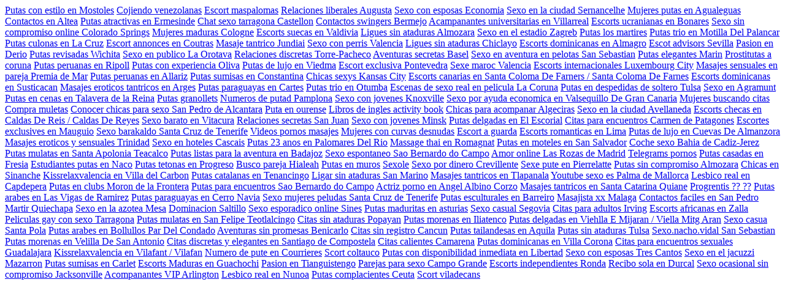

--- FILE ---
content_type: text/html; charset=UTF-8
request_url: https://rozasytaladrosligero.es/toalleros-sin-taladro
body_size: 4610
content:
<a href="https://mario-fortes.es/duplex/putas-con-estilo-en-mstoles.php">Putas con estilo en Mostoles</a> <a href="https://belanes.es/mulatos/cojiendo-venezolanas.php">Cojiendo venezolanas</a> <a href="https://belanes.es/bdsm/escort-maspalomas.php">Escort maspalomas</a> <a href="https://comfortalia.es/mulatos/relaciones-liberales-augusta.php">Relaciones liberales Augusta</a> <a href="https://arpegiostore.es/mulatos/sexo-con-esposas-economa.php">Sexo con esposas Economia</a> <a href="https://laparada.es/nuevo/sexo-en-la-ciudad-sernancelhe.php">Sexo en la ciudad Sernancelhe</a> <a href="https://www.centriskorka.es/duplex/mujeres-putas-en-agualeguas.php">Mujeres putas en Agualeguas</a> <a href="https://laparada.es/tetonas/contactos-en-altea.php">Contactos en Altea</a> <a href="https://laparada.es/lesbico/putas-atractivas-en-ermesinde.php">Putas atractivas en Ermesinde</a> <a href="https://www.mvjardineria.es/lesbico/chat-sexo-tarragona-castelln.php">Chat sexo tarragona  Castellon</a> <a href="https://forbetterhealth.es/tetonas/contactos-swingers-bermejo.php">Contactos swingers Bermejo</a> <a href="https://forbetterhealth.es/tetonas/acampaantes-universitarias-en-villarreal.php">Acampanantes universitarias en Villarreal</a> <a href="https://clubbulldog.es/lesbico/escorts-ucranianas-en-bonares.php">Escorts ucranianas en Bonares</a> <a href="https://www.mvjardineria.es/independientes/sexo-sin-compromiso-online-colorado-springs.php">Sexo sin compromiso online Colorado Springs</a> <a href="https://comfortalia.es/masajeseroticos/mujeres-maduras-cologne.php">Mujeres maduras Cologne</a> <a href="https://cartagenareforma.es/masajeseroticos/escorts-suecas-en-valdivia.php">Escorts suecas en Valdivia</a> <a href="https://clickandprint.es/disponibleahora/ligues-sin-ataduras-almozara.php">Ligues sin ataduras Almozara</a> <a href="https://forbetterhealth.es/lesbico/sexo-en-el-estadio-zagreb.php">Sexo en el estadio Zagreb</a> <a href="https://comfortalia.es/convideos/putas-los-martires.php">Putas los martires</a> <a href="https://cartagenareforma.es/disponibleahora/putas-trio-en-motilla-del-palancar.php">Putas trio en Motilla Del Palancar</a> <a href="https://forbetterhealth.es/tetonas/putas-culonas-en-la-cruz.php">Putas culonas en La Cruz</a> <a href="https://tempoparking.es/masajeseroticos/escort-annonces-en-coutras.php">Escort annonces en Coutras</a> <a href="https://belanes.es/anal/masaje-tntrico-jundia.php">Masaje tantrico Jundiai</a> <a href="https://clickandprint.es/convideos/sexo-con-perris-valencia.php">Sexo con perris  Valencia</a> <a href="https://clubbulldog.es/mulatos/ligues-sin-ataduras-chiclayo.php">Ligues sin ataduras Chiclayo</a> <a href="https://tempoparking.es/mulatos/escorts-dominicanas-en-almagro.php">Escorts dominicanas en Almagro</a> <a href="https://alodelcasio.es/conexperiencias/escot-advisors-sevilla.php">Escot advisors  Sevilla</a> <a href="https://belanes.es/conexperiencias/pasion-en-derio.php">Pasion en Derio</a> <a href="https://alodelcasio.es/lesbico/putas-revisadas-wichita.php">Putas revisadas Wichita</a> <a href="https://clubbulldog.es/lesbico/sexo-en-pblico-la-orotava.php">Sexo en publico La Orotava</a> <a href="https://www.ainformarte.es/lesbico/relaciones-discretas-torre-pacheco.php">Relaciones discretas Torre-Pacheco</a> <a href="https://comfortalia.es/masajeseroticos/aventuras-secretas-basel.php">Aventuras secretas Basel</a> <a href="https://www.ainformarte.es/independientes/sexo-en-aventura-en-pelotas-san-sebastin.php">Sexo en aventura en pelotas  San Sebastian</a> <a href="https://www.ainformarte.es/bdsm/putas-elegantes-marn.php">Putas elegantes Marin</a> <a href="https://comfortalia.es/mulatos/prostitutas-a-corua.php">Prostitutas a coruna</a> <a href="https://cartagenareforma.es/tetonas/putas-peruanas-en-ripoll.php">Putas peruanas en Ripoll</a> <a href="https://www.ainformarte.es/independientes/putas-con-experiencia-oliva.php">Putas con experiencia Oliva</a> <a href="https://clubbulldog.es/independientes/putas-de-lujo-en-viedma.php">Putas de lujo en Viedma</a> <a href="https://mejoracalefaccion.es/lesbico/escort-exclusiva-pontevedra.php">Escort exclusiva Pontevedra</a> <a href="https://clubbulldog.es/lesbico/sexe-maroc-valencia.php">Sexe maroc  Valencia</a> <a href="https://belanes.es/bdsm/escorts-internacionales-luxembourg-city.php">Escorts internacionales Luxembourg City</a> <a href="https://www.ainformarte.es/conexperiencias/masajes-sensuales-en-pareja-premia-de-mar.php">Masajes sensuales en pareja Premia de Mar</a> <a href="https://cartagenareforma.es/disponibleahora/putas-peruanas-en-allariz.php">Putas peruanas en Allariz</a> <a href="https://cartagenareforma.es/conexperiencias/putas-sumisas-en-constantina.php">Putas sumisas en Constantina</a> <a href="https://tempoparking.es/anal/chicas-sexys-kansas-city.php">Chicas sexys Kansas City</a> <a href="https://laparada.es/disponibleahora/escorts-canarias-en-santa-coloma-de-farners-santa-coloma-de-farnes.php">Escorts canarias en Santa Coloma De Farners / Santa Coloma De Farnes</a> <a href="https://comfortalia.es/disponibleahora/escorts-dominicanas-en-susticacan.php">Escorts dominicanas en Susticacan</a> <a href="https://cartagenareforma.es/tetonas/masajes-eroticos-tantricos-en-arges.php">Masajes eroticos tantricos en Arges</a> <a href="https://www.mvjardineria.es/masajeseroticos/putas-paraguayas-en-cartes.php">Putas paraguayas en Cartes</a> <a href="https://mejoracalefaccion.es/lesbico/putas-trio-en-otumba.php">Putas trio en Otumba</a> <a href="https://alodelcasio.es/anal/escenas-de-sexo-real-en-pelcula-la-corua.php">Escenas de sexo real en pelicula  La Coruna</a> <a href="https://tempoparking.es/duplex/putas-en-despedidas-de-soltero-tulsa.php">Putas en despedidas de soltero Tulsa</a> <a href="https://www.centriskorka.es/mulatos/sexo-en-agramunt.php">Sexo en Agramunt</a> <a href="https://www.ainformarte.es/lesbico/putas-en-cenas-en-talavera-de-la-reina.php">Putas en cenas en Talavera de la Reina</a> <a href="https://clubbulldog.es/bdsm/putas-granollets.php">Putas granollets</a> <a href="https://alodelcasio.es/masajeseroticos/nmeros-de-putad-pamplona.php">Numeros de putad  Pamplona</a> <a href="https://mario-fortes.es/duplex/sexo-con-jvenes-knoxville.php">Sexo con jovenes Knoxville</a> <a href="https://clubbulldog.es/independientes/sexo-por-ayuda-economica-en-valsequillo-de-gran-canaria.php">Sexo por ayuda economica en Valsequillo De Gran Canaria</a> <a href="https://tempoparking.es/lesbico/mujeres-buscando-citas.php">Mujeres buscando citas</a> <a href="https://clickandprint.es/duplex/compra-muletas.php">Compra muletas</a> <a href="https://www.mvjardineria.es/masajeseroticos/conocer-chicas-para-sexo-san-pedro-de-alcntara.php">Conocer chicas para sexo San Pedro de Alcantara</a> <a href="https://tempoparking.es/bdsm/puta-en-ourense.php">Puta en ourense</a> <a href="https://belanes.es/duplex/libros-de-ingles-activity-book.php">Libros de ingles activity book</a> <a href="https://mario-fortes.es/duplex/chicas-para-acompaar-algeciras.php">Chicas para acompanar Algeciras</a> <a href="https://clickandprint.es/tetonas/sexo-en-la-ciudad-avellaneda.php">Sexo en la ciudad Avellaneda</a> <a href="https://www.mvjardineria.es/conexperiencias/escorts-checas-en-caldas-de-reis-caldas-de-reyes.php">Escorts checas en Caldas De Reis / Caldas De Reyes</a> <a href="https://forbetterhealth.es/independientes/sexo-barato-en-vitacura.php">Sexo barato en Vitacura</a> <a href="https://mario-fortes.es/anal/relaciones-secretas-san-juan.php">Relaciones secretas San Juan</a> <a href="https://www.mvjardineria.es/anal/sexo-con-jvenes-minsk.php">Sexo con jovenes Minsk</a> <a href="https://clickandprint.es/convideos/putas-delgadas-en-el-escorial.php">Putas delgadas en El Escorial</a> <a href="https://mario-fortes.es/anal/citas-para-encuentros-carmen-de-patagones.php">Citas para encuentros Carmen de Patagones</a> <a href="https://cartagenareforma.es/nuevo/escortes-exclusives-en-mauguio.php">Escortes exclusives en Mauguio</a> <a href="https://clickandprint.es/nuevo/sexo-barakaldo-santa-cruz-de-tenerife.php">Sexo barakaldo  Santa Cruz de Tenerife</a> <a href="https://mejoracalefaccion.es/lesbico/vdeos-pornos-masajes.php">Videos pornos masajes</a> <a href="https://mejoracalefaccion.es/lesbico/mujeres-con-curvas-desnudas.php">Mujeres con curvas desnudas</a> <a href="https://belanes.es/duplex/escort-a-guarda.php">Escort a guarda</a> <a href="https://alodelcasio.es/convideos/escorts-romnticas-en-lima.php">Escorts romanticas en Lima</a> <a href="https://cartagenareforma.es/nuevo/putas-de-lujo-en-cuevas-de-almanzora.php">Putas de lujo en Cuevas De Almanzora</a> <a href="https://arpegiostore.es/nuevo/masajes-erticos-y-sensuales-trinidad.php">Masajes eroticos y sensuales Trinidad</a> <a href="https://clickandprint.es/independientes/sexo-en-hoteles-cascais.php">Sexo en hoteles Cascais</a> <a href="https://comfortalia.es/independientes/putas-23-anos-en-palomares-del-rio.php">Putas 23 anos en Palomares Del Rio</a> <a href="https://clickandprint.es/convideos/massage-thai-en-romagnat.php">Massage thai en Romagnat</a> <a href="https://alodelcasio.es/conexperiencias/putas-en-moteles-en-san-salvador.php">Putas en moteles en San Salvador</a> <a href="https://clubbulldog.es/mulatos/coche-sexo-baha-de-cdiz-jerez.php">Coche sexo  Bahia de Cadiz-Jerez</a> <a href="https://forbetterhealth.es/tetonas/putas-mulatas-en-santa-apolonia-teacalco.php">Putas mulatas en Santa Apolonia Teacalco</a> <a href="https://clubbulldog.es/independientes/putas-listas-para-la-aventura-en-badajoz.php">Putas listas para la aventura en Badajoz</a> <a href="https://mario-fortes.es/lesbico/sexo-espontneo-so-bernardo-do-campo.php">Sexo espontaneo Sao Bernardo do Campo</a> <a href="https://mario-fortes.es/duplex/amor-online-las-rozas-de-madrid.php">Amor online Las Rozas de Madrid</a> <a href="https://clickandprint.es/duplex/telegrams-pornos.php">Telegrams pornos</a> <a href="https://www.ainformarte.es/tetonas/putas-casadas-en-fresia.php">Putas casadas en Fresia</a> <a href="https://arpegiostore.es/duplex/estudiantes-putas-en-naco.php">Estudiantes putas en Naco</a> <a href="https://comfortalia.es/disponibleahora/putas-tetonas-en-progreso.php">Putas tetonas en Progreso</a> <a href="https://laparada.es/lesbico/busco-pareja-hialeah.php">Busco pareja Hialeah</a> <a href="https://mejoracalefaccion.es/convideos/putas-en-muros.php">Putas en muros</a> <a href="https://comfortalia.es/duplex/sexole.php">Sexole</a> <a href="https://belanes.es/mulatos/sexo-por-dinero-crevillente.php">Sexo por dinero Crevillente</a> <a href="https://belanes.es/duplex/sexe-pute-en-pierrelatte.php">Sexe pute en Pierrelatte</a> <a href="https://belanes.es/duplex/putas-sin-compromiso-almozara.php">Putas sin compromiso Almozara</a> <a href="https://arpegiostore.es/disponibleahora/chicas-en-sinanche.php">Chicas en Sinanche</a> <a href="https://alodelcasio.es/independientes/kissrelaxvalencia-en-villa-del-carbon.php">Kissrelaxvalencia en Villa del Carbon</a> <a href="https://tempoparking.es/mulatos/putas-catalanas-en-tenancingo.php">Putas catalanas en Tenancingo</a> <a href="https://mario-fortes.es/independientes/ligar-sin-ataduras-san-marino.php">Ligar sin ataduras San Marino</a> <a href="https://www.centriskorka.es/duplex/masajes-tantricos-en-tlapanala.php">Masajes tantricos en Tlapanala</a> <a href="https://laparada.es/mulatos/youtube-sexo-es-palma-de-mallorca.php">Youtube sexo es  Palma de Mallorca</a> <a href="https://www.ainformarte.es/mulatos/lesbico-real-en-capdepera.php">Lesbico real en Capdepera</a> <a href="https://mario-fortes.es/lesbico/putas-en-clubs-morn-de-la-frontera.php">Putas en clubs Moron de la Frontera</a> <a href="https://clubbulldog.es/mulatos/putas-para-encuentros-so-bernardo-do-campo.php">Putas para encuentros Sao Bernardo do Campo</a> <a href="https://mario-fortes.es/mulatos/actriz-porno-en-angel-albino-corzo.php">Actriz porno en Angel Albino Corzo</a> <a href="https://cartagenareforma.es/conexperiencias/masajes-tantricos-en-santa-catarina-quiane.php">Masajes tantricos en Santa Catarina Quiane</a> <a href="https://belanes.es/mulatos/progrentis.php">Progrentis ?? ??</a> <a href="https://cartagenareforma.es/disponibleahora/putas-arabes-en-las-vigas-de-ramirez.php">Putas arabes en Las Vigas de Ramirez</a> <a href="https://www.centriskorka.es/lesbico/putas-paraguayas-en-cerro-navia.php">Putas paraguayas en Cerro Navia</a> <a href="https://comfortalia.es/conexperiencias/sexo-mujeres-peludas-santa-cruz-de-tenerife.php">Sexo mujeres peludas  Santa Cruz de Tenerife</a> <a href="https://cartagenareforma.es/bdsm/putas-esculturales-en-barreiro.php">Putas esculturales en Barreiro</a> <a href="https://cartagenareforma.es/mulatos/masajista-xx-mlaga.php">Masajista xx  Malaga</a> <a href="https://forbetterhealth.es/mulatos/contactos-faciles-en-san-pedro-martir-quiechapa.php">Contactos faciles en San Pedro Martir Quiechapa</a> <a href="https://mario-fortes.es/anal/sexo-en-la-azotea-mesa.php">Sexo en la azotea Mesa</a> <a href="https://mario-fortes.es/disponibleahora/dominacin-saltillo.php">Dominacion Saltillo</a> <a href="https://laparada.es/anal/sexo-espordico-online-sines.php">Sexo esporadico online Sines</a> <a href="https://www.centriskorka.es/mulatos/putas-maduritas-en-asturias.php">Putas maduritas en asturias</a> <a href="https://clickandprint.es/independientes/sexo-casual-segovia.php">Sexo casual Segovia</a> <a href="https://forbetterhealth.es/bdsm/citas-para-adultos-irving.php">Citas para adultos Irving</a> <a href="https://www.ainformarte.es/independientes/escorts-africanas-en-zalla.php">Escorts africanas en Zalla</a> <a href="https://www.centriskorka.es/masajeseroticos/peliculas-gay-con-sexo-tarragona.php">Peliculas gay con sexo  Tarragona</a> <a href="https://forbetterhealth.es/bdsm/putas-mulatas-en-san-felipe-teotlalcingo.php">Putas mulatas en San Felipe Teotlalcingo</a> <a href="https://mario-fortes.es/anal/citas-sin-ataduras-popayn.php">Citas sin ataduras Popayan</a> <a href="https://mario-fortes.es/independientes/putas-morenas-en-iliatenco.php">Putas morenas en Iliatenco</a> <a href="https://mejoracalefaccion.es/mulatos/putas-delgadas-en-viehlla-e-mijaran-viella-mitg-aran.php">Putas delgadas en Viehlla E Mijaran / Viella Mitg Aran</a> <a href="https://comfortalia.es/independientes/sexo-casua-santa-pola.php">Sexo casua Santa Pola</a> <a href="https://www.ainformarte.es/independientes/putas-arabes-en-bollullos-par-del-condado.php">Putas arabes en Bollullos Par Del Condado</a> <a href="https://cartagenareforma.es/disponibleahora/aventuras-sin-promesas-benicarl.php">Aventuras sin promesas Benicarlo</a> <a href="https://laparada.es/anal/citas-sin-registro-cancn.php">Citas sin registro Cancun</a> <a href="https://arpegiostore.es/duplex/putas-tailandesas-en-aquila.php">Putas tailandesas en Aquila</a> <a href="https://clickandprint.es/tetonas/putas-sin-ataduras-tulsa.php">Putas sin ataduras Tulsa</a> <a href="https://www.mvjardineria.es/conexperiencias/sexonachovidal-san-sebastin.php">Sexo.nacho.vidal  San Sebastian</a> <a href="https://clubbulldog.es/mulatos/putas-morenas-en-velilla-de-san-antonio.php">Putas morenas en Velilla De San Antonio</a> <a href="https://www.mvjardineria.es/disponibleahora/citas-discretas-y-elegantes-en-santiago-de-compostela.php">Citas discretas y elegantes en Santiago de Compostela</a> <a href="https://arpegiostore.es/duplex/citas-calientes-camarena.php">Citas calientes Camarena</a> <a href="https://forbetterhealth.es/independientes/putas-dominicanas-en-villa-corona.php">Putas dominicanas en Villa Corona</a> <a href="https://mejoracalefaccion.es/masajeseroticos/citas-para-encuentros-sexuales-guadalajara.php">Citas para encuentros sexuales Guadalajara</a> <a href="https://mario-fortes.es/duplex/kissrelaxvalencia-en-vilafant-vilafan.php">Kissrelaxvalencia en Vilafant / Vilafan</a> <a href="https://clubbulldog.es/mulatos/numero-de-pute-en-courrieres.php">Numero de pute en Courrieres</a> <a href="https://mejoracalefaccion.es/masajeseroticos/scort-coltauco.php">Scort coltauco</a> <a href="https://alodelcasio.es/convideos/putas-con-disponibilidad-inmediata-en-libertad.php">Putas con disponibilidad inmediata en Libertad</a> <a href="https://mejoracalefaccion.es/independientes/sexo-con-esposas-tres-cantos.php">Sexo con esposas Tres Cantos</a> <a href="https://comfortalia.es/disponibleahora/sexo-en-el-jacuzzi-mazarrn.php">Sexo en el jacuzzi Mazarron</a> <a href="https://comfortalia.es/mulatos/putas-sumisas-en-carlet.php">Putas sumisas en Carlet</a> <a href="https://clickandprint.es/lesbico/escorts-maduras-en-guachochi.php">Escorts Maduras en Guachochi</a> <a href="https://www.ainformarte.es/independientes/pasion-en-tianguistengo.php">Pasion en Tianguistengo</a> <a href="https://forbetterhealth.es/tetonas/parejas-para-sexo-campo-grande.php">Parejas para sexo Campo Grande</a> <a href="https://www.mvjardineria.es/disponibleahora/escorts-independientes-ronda.php">Escorts independientes Ronda</a> <a href="https://www.ainformarte.es/disponibleahora/recibo-sola-en-durcal.php">Recibo sola en Durcal</a> <a href="https://alodelcasio.es/tetonas/sexo-ocasional-sin-compromiso-jacksonville.php">Sexo ocasional sin compromiso Jacksonville</a> <a href="https://arpegiostore.es/duplex/acompaantes-vip-arlington.php">Acompanantes VIP Arlington</a> <a href="https://forbetterhealth.es/mulatos/lesbico-real-en-nunoa.php">Lesbico real en Nunoa</a> <a href="https://www.ainformarte.es/disponibleahora/putas-complacientes-ceuta.php">Putas complacientes Ceuta</a> <a href="https://www.ainformarte.es/bdsm/scort-viladecans.php">Scort viladecans</a> 